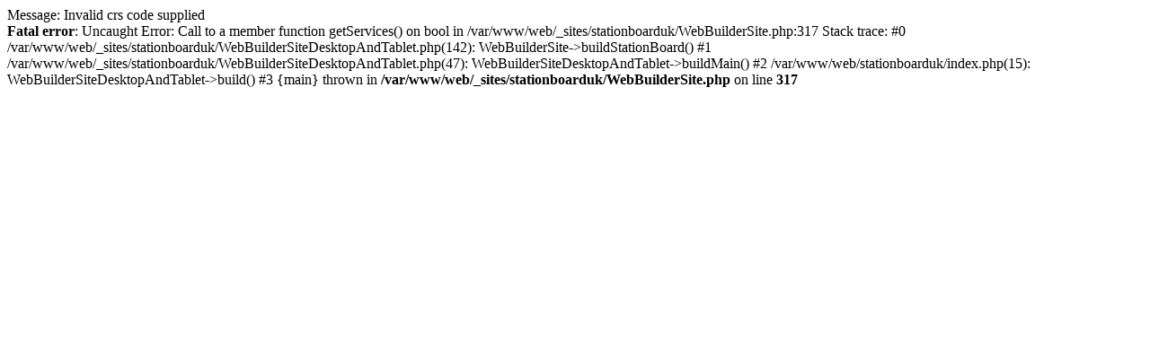

--- FILE ---
content_type: text/html; charset=UTF-8
request_url: https://www.stationboard.uk/index.php?station1=AGR&station2=RYN
body_size: 303
content:

Message: Invalid crs code supplied<br />
<b>Fatal error</b>:  Uncaught Error: Call to a member function getServices() on bool in /var/www/web/_sites/stationboarduk/WebBuilderSite.php:317
Stack trace:
#0 /var/www/web/_sites/stationboarduk/WebBuilderSiteDesktopAndTablet.php(142): WebBuilderSite-&gt;buildStationBoard()
#1 /var/www/web/_sites/stationboarduk/WebBuilderSiteDesktopAndTablet.php(47): WebBuilderSiteDesktopAndTablet-&gt;buildMain()
#2 /var/www/web/stationboarduk/index.php(15): WebBuilderSiteDesktopAndTablet-&gt;build()
#3 {main}
  thrown in <b>/var/www/web/_sites/stationboarduk/WebBuilderSite.php</b> on line <b>317</b><br />
